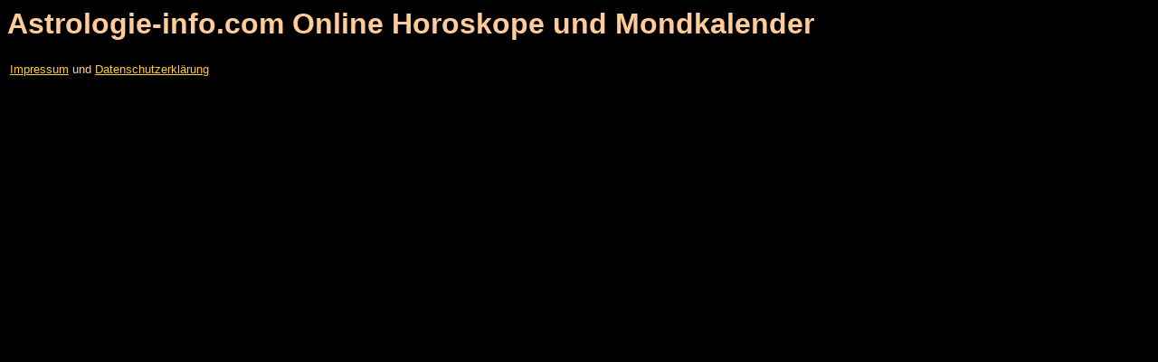

--- FILE ---
content_type: text/html
request_url: http://astrologie-info.com/Titel.shtml
body_size: 789
content:
<!DOCTYPE HTML PUBLIC "-//W3C//DTD HTML 4.0 Transitional//EN">
<HTML>
<HEAD>
   <META HTTP-EQUIV="Content-Type" CONTENT="text/html; charset=iso-8859-1">
   <META NAME="Author" CONTENT="Andreas Bunkahle">
   <META NAME="GENERATOR" CONTENT="Mozilla/4.08 [en] (Win98; I) [Netscape]">
   <TITLE>Astrologie Horoskop Berechnung</TITLE>
</HEAD>
<BODY TEXT="#FFCC99" BGCOLOR="#000000" LINK="#FFCC33" VLINK="#FFCC33" ALINK="#FFCC33"">
<H1><FONT FACE=ARIAL>Astrologie-info.com Online Horoskope und Mondkalender</FONT></H1>
<table><tr>
<TD>
<P><FONT FACE=ARIAL SIZE="-1"><A HREF="http://www.bunkahle.com/Wegbeschreibung.html" TARGET="_blank">Impressum</A> und <A HREF="http://www.bunkahle.com/Datenschutz.html" TARGET="_blank">Datenschutzerklärung</A></FONT></P>
</TD>
</TR>
</TABLE>
</BODY>
</HTML>
